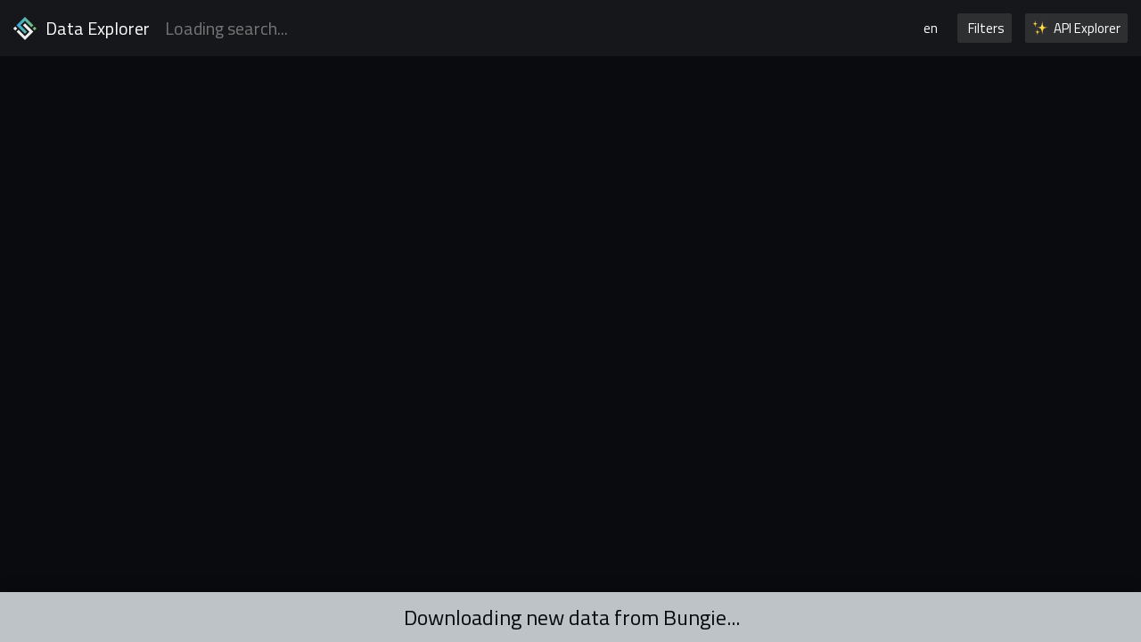

--- FILE ---
content_type: text/css; charset=UTF-8
request_url: https://data.destinysets.com/static/css/main.e10d68fd.chunk.css
body_size: 5342
content:
.styles_root__2O956{height:100%;display:flex;align-items:center;justify-content:center;text-align:center}.styles_rocketIcon__3b0JB{font-size:100px}.styles_loadingRocketIcon__257JB{padding:10px 0 0 10px;margin:-10px 0 0 -10px;-webkit-animation:styles_rotation__qGy32 2s linear infinite;animation:styles_rotation__qGy32 2s linear infinite;display:inline-block;opacity:1}.styles_loadingRocketIconInner__2zIZ9{animation:styles_rotation__qGy32 2s linear infinite reverse;display:inline-block}.styles_loadingRocketIconInner__2zIZ9 svg{-webkit-animation:styles_flying__3zn2l 2s ease-in-out infinite;animation:styles_flying__3zn2l 2s ease-in-out infinite;-webkit-animation-direction:alternate;animation-direction:alternate}@-webkit-keyframes styles_rotation__qGy32{0%{-webkit-transform:rotate(0deg);transform:rotate(0deg)}to{-webkit-transform:rotate(359deg);transform:rotate(359deg)}}@keyframes styles_rotation__qGy32{0%{-webkit-transform:rotate(0deg);transform:rotate(0deg)}to{-webkit-transform:rotate(359deg);transform:rotate(359deg)}}@-webkit-keyframes styles_flying__3zn2l{0%{-webkit-transform:rotate(-2deg);transform:rotate(-2deg)}to{-webkit-transform:rotate(2deg);transform:rotate(2deg)}}@keyframes styles_flying__3zn2l{0%{-webkit-transform:rotate(-2deg);transform:rotate(-2deg)}to{-webkit-transform:rotate(2deg);transform:rotate(2deg)}}.styles_root__3jyhG{padding:16px;font-size:16px}.styles_root__3jyhG code{font-family:monospace}.styles_root__3jyhG p{max-width:800px}.styles_root__3jyhG,.styles_root__3jyhG *{font-family:-apple-system,BlinkMacSystemFont,"Segoe UI",Roboto,Oxygen,Ubuntu,Cantarell,"Open Sans","Helvetica Neue",sans-serif}.styles_api__2k7P3+.styles_api__2k7P3{margin-top:32px}.styles_requiredTag__12eJy{color:#f39c12;display:inline-block;margin-left:1ch}.styles_root__23kHT{display:flex;background:#16171a;font-size:20px;padding:15px;color:#fff}.styles_logoish__ELuyF{display:flex;align-items:center}.styles_logoish__ELuyF span{font-family:"Titillium Web",sans-serif!important}.styles_logo__2I-b3{height:1.3em;margin-right:.5em}.styles_main__3nLJN{margin-left:16px;flex:1 1 auto}.styles_root__2se9C{font-size:16px;height:100vh}.styles_root__2se9C code{font-family:monospace}.styles_root__2se9C,.styles_root__2se9C *{font-family:-apple-system,BlinkMacSystemFont,"Segoe UI",Roboto,Oxygen,Ubuntu,Cantarell,"Open Sans","Helvetica Neue",sans-serif}.styles_root__2se9C{display:flex;flex-direction:column}.styles_request__2XKOv{flex:0 0 auto;margin:16px}.styles_response__1D8ed{flex:1 1 auto;overflow:auto;margin:0 16px 16px}.styles_response__1D8ed::-webkit-scrollbar{width:10px;height:10px;background-color:transparent;margin-top:10px}.styles_response__1D8ed::-webkit-scrollbar-thumb{background-color:#454851;border-radius:5px}.styles_header__1E7n4{margin:-16px -16px 16px}.styles_headerBody__3kwp-{display:flex;justify-content:space-between;align-items:center}.styles_headerApiName__nuq0f{margin-top:-2px;cursor:pointer}.styles_headerApiName__nuq0f strong{font-weight:500}.styles_headerbutton__fwr74{cursor:pointer;padding:5px 16px;color:inherit;border:none;border-radius:2px;font-size:16px;font-family:"Titillium Web",sans-serif;margin-top:-1px;transition:background .1s ease-in-out;outline:none!important;text-decoration:none;background:#2e2f31}.styles_headerbutton__fwr74:hover{background:#535558}.styles_headerbutton__fwr74:active{background:#3a3c3e}.styles_headerbutton__fwr74:focus{box-shadow:inset 0 0 0 2px #fff}.styles_headerbutton__fwr74+.styles_headerbutton__fwr74{margin-left:1em}.styles_textInputWrapper__19www{position:relative}.styles_inputAccessory__3eGpL{position:absolute;right:-5px;top:-5px;bottom:-5px;width:32px;background:none;border:none;color:inherit;font-size:20px;border-radius:5px;cursor:pointer}.styles_inputAccessory__3eGpL:hover:not(.styles_active__28NeT){background:rgba(230,126,34,.5);color:#fff}.styles_inputAccessory__3eGpL.styles_active__28NeT{color:#eb9950}.styles_textInput__1WZjr{width:calc(100% + 10px);color:inherit;background:none;font-size:inherit;font-family:"Roboto Mono",monospace!important;padding:5px;margin:-5px;outline:none!important;border:none;border-bottom:1px solid #5a5b60;transition:background 50ms ease-in-out}tr:hover .styles_textInput__1WZjr{background:#242426}.styles_textInput__1WZjr:active,.styles_textInput__1WZjr:hover{background:#2b2c2e!important}.styles_textInput__1WZjr:focus{outline:2px solid #999ba0!important;border-bottom-color:transparent}.styles_textInput__1WZjr.styles_withAccessory__26FrW{padding-right:37px}.styles_reselectInput__1RomB{width:100%;color:#000}.styles_specialValue__oS1W4{font-size:.9em;padding:4px 10px;background:#2b2c2e;border-radius:3px}.styles_suggestions__3CrKk{position:absolute;top:calc(100% + 8px);width:100%;background:#0d1014;z-index:999;padding:8px;box-shadow:5px 0 20px rgba(0,0,0,.3)}.styles_suggestions__3CrKk:before{width:0;height:0;border-left:10px solid transparent;border-right:10px solid transparent;border-bottom:10px solid #0d1014;content:"";position:absolute;top:-8px;right:1px}.styles_suggestionExplainer__3YSTj{margin:4px 0 12px}.styles_profileButton__35Nad{-webkit-appearance:none;appearance:none;background:none;font-family:inherit;font-size:inherit;color:inherit;border:none;width:100%;text-align:left;padding:0}.styles_root__2s80p{position:relative}.styles_root__2s80p+.styles_root__2s80p{margin-top:8px}.styles_body__3TEoa{position:relative;z-index:2;border:1px solid hsla(0,0%,100%,.05);background:hsla(0,0%,100%,.05);display:flex;align-items:center;transition:background 50ms ease-in-out}.styles_body__3TEoa:hover{background:hsla(0,0%,100%,.1)}.styles_iconWell__2IOiw{width:43px;height:43px;display:flex;align-items:center;justify-content:center;background:hsla(0,0%,100%,.05)}.styles_crossSaveIcon__1bTcs{height:20px;width:22.55px;display:block}.styles_name__3QscG{padding-left:16px;flex:1 0 auto}.styles_nameSuffix__U1DYb{color:#87b2d7}.styles_crossSaveIcon__1bTcs{width:43px;height:43px}.styles_table__3QX7l{width:100%;border-collapse:collapse}td{border:1px solid #3e4149;padding:8px}thead{font-weight:500;text-transform:uppercase}.styles_title__37fvj{font-size:1em;margin:0 0 8px;font-weight:500}.styles_urlBar__19xc-{width:100%;display:flex;justify-content:space-between;align-items:center;overflow:hidden;white-space:nowrap}.styles_url__1RY7q{flex:1 1 auto;text-overflow:ellipsis;white-space:nowrap;overflow:hidden;margin-right:8px;padding:6px 0}.styles_url__1RY7q,.styles_url__1RY7q .styles_urlPrefix__2vHYn{font-family:"Roboto Mono",monospace}.styles_urlPrefix__2vHYn{opacity:.5}.styles_urlActions__3Z7QQ{margin-left:16px}.styles_description__3OF3A{max-width:800px}.styles_requestEditor__TUDMQ{width:100%;background:#1b1c20;border-radius:3px;padding:16px}.styles_params__XLmsR{margin-top:16px}.styles_params__XLmsR+.styles_params__XLmsR{margin-top:32px}.styles_submitButton__XOOfm{--bg-color:#e67e22;color:#fff;background:var(--bg-color);border:none;font-size:16px;border-radius:2px;padding:6px 10px;cursor:pointer;line-height:1;border:2px solid var(--bg-color);outline:none!important;transition:background .1s ease-in-out}.styles_submitButton__XOOfm:hover{--bg-color:#eea667}.styles_submitButton__XOOfm:active{--bg-color:#e98b39}.styles_submitButton__XOOfm:focus{border-color:#fff}.styles_submitButton__XOOfm[disabled]{opacity:.5;--bg-color:#e67e22}.styles_actionButton__3JzKm{background:none;border:none;color:inherit;padding:8px;margin-left:8px;outline:none;border-radius:5px;cursor:pointer;transition:background .1s ease-in-out;outline:none!important}.styles_actionButton__3JzKm:hover{background:hsla(0,0%,100%,.15)}.styles_actionButton__3JzKm:active{background:hsla(0,0%,100%,.05)}.styles_actionButton__3JzKm:focus{box-shadow:inset 0 0 0 2px #fff}.typography_p__SR0gm{margin-bottom:1em}.typography_h1__1wKOW,.typography_h2__LkBs8,.typography_h3__8JSVT,.typography_h4__3FMGr,.typography_h5__wqA4s{margin:.8em 0;line-height:1.3}.typography_h1__1wKOW{font-size:28.83px}.typography_h2__LkBs8{font-size:25.63px}.typography_h3__8JSVT{font-size:22.78px}.typography_h4__3FMGr{font-size:20.25px}.typography_h5__wqA4s{font-size:18px}.typography_small__2Cuqy{font-size:14px}.styles_titleIcon__2Qkf4{height:1.5em;display:inline-block;margin-right:.75ch;vertical-align:middle}.styles_code__NT42r{border-radius:3px;font-family:"Roboto Mono",monospace;font-weight:400;margin-left:1em;padding:3px 5px;background:#191f27;border:1px solid #2d3746}.styles_itemDescription__tdzIw{max-width:600px;white-space:pre-wrap}.styles_rawJson__3cggx{font-size:14px;background:rgba(0,0,0,.2);border-radius:3px}.styles_rawJson__3cggx,.styles_rawJson__3cggx *{font-family:"Fira Mono"}.styles_limitHeight__Pr4to{max-height:80vh;overflow:auto}.styles_title__1D1i1{margin-top:32px;margin-bottom:16px;font-size:1.3em}.styles_heightLimitedWell__1Z9TC{padding:8px;overflow:auto;background:rgba(0,0,0,.2);border-radius:3px;max-height:210px}.styles_heightLimitedWell__1Z9TC::-webkit-scrollbar{width:10px;height:10px;background-color:transparent;margin-top:10px}.styles_heightLimitedWell__1Z9TC::-webkit-scrollbar-thumb{background-color:#686d7b;border-radius:5px}.styles_category__1o7ex{margin-top:32px;margin-bottom:40px}.styles_socketList__2fh6q{display:grid;grid-template-columns:repeat(auto-fill,minmax(275px,1fr));grid-gap:8px;gap:8px}.styles_plug__1zz9R+.styles_plug__1zz9R{margin-top:8px}.styles_randomPlugsHeader__WFAzc{opacity:.75;margin-top:8px;margin-bottom:4px}.styles_altPlug__1Qdnq{opacity:.5}.styles_itemGrid__2IX6J{display:grid;grid-template-columns:repeat(auto-fill,minmax(240px,1fr));grid-gap:8px;gap:8px}.styles_categoryItems__ujeOG{margin:0 16px}.styles_tag__3Sm4W{display:inline-block;font-weight:400;margin-left:1ch;font-size:15px;padding:3px 5px;line-height:1;border-radius:3px;border:1px solid hsla(0,0%,100%,.2);background:hsla(0,0%,100%,.05)}.styles_containWidth__2UZ8F{max-width:700px}.styles_prose__1xGN0{white-space:pre-line;line-height:1.15;max-width:700px}.styles_quoteProse__2trRY{margin-left:8px;padding-left:16px;border-left:2px solid hsla(0,0%,100%,.3);font-style:italic;opacity:.8}.styles_inlineIcon___W1PS{height:1.1em;width:auto;vertical-align:middle;display:inline-block;margin-right:.25ch}.styles_questStep__3BYBv{opacity:.7;margin-top:32px;margin-bottom:40px}.styles_activeQuestStep__RqHZP{opacity:1}.styles_questStepName__1aoxG{margin-bottom:8px}.styles_questStepDescription__3LAcZ{margin-top:0}.styles_plainLink__ULx9e{color:inherit;text-decoration:none}.styles_plainLink__ULx9e:hover{text-decoration:underline}.styles_root__1tLc-{display:flex;color:inherit;text-decoration:none}.styles_root__1tLc-,.styles_root__1tLc->*{position:relative;z-index:2}.styles_root__1tLc-:before{content:"";position:absolute;top:-1px;left:-1px;bottom:-1px;right:-1px;background:hsla(0,0%,98%,0);border-radius:2px}.styles_collected__Sm1aI{color:#090b0e}.styles_collected__Sm1aI:before{background:#fafafa}.styles_icon__3GFst{background:#13171e;border-radius:2px}.styles_enhancedIcon__1T5vs{outline:2px solid #eade8b;border-radius:200px}.styles_accessory__ygjKd{margin-right:10px}.styles_icon__3GFst{height:3.125em;display:block}.styles_substituteIcon__3kHpm{height:2.5em;width:2.5em;display:flex;align-items:center;justify-content:center;border:2px solid #494a4c;color:#c9cacb;font-size:20px}.styles_children__1Wg3f,.styles_itemType__3D2Xq,.styles_main__26gLX,.styles_name__3KGHZ{white-space:nowrap;overflow:hidden;text-overflow:ellipsis}.styles_children__1Wg3f,.styles_itemType__3D2Xq{opacity:.75;font-size:.85em}.styles_extraIndicator__3AxsL{display:inline-block;height:.55em;width:.55em;border-radius:100%;background-color:#f39c12}.styles_name__3KGHZ span{vertical-align:middle;line-height:1}.styles_objective__1dTwi{display:flex;padding:2px 8px;background:hsla(0,0%,100%,.08);justify-content:space-between;min-width:200px}.styles_objective__1dTwi+.styles_objective__1dTwi{margin-top:4px}.styles_label__2pLdr{margin-right:24px}.styles_root__3V-_r{margin:32px 0 16px}.styles_button__17Mei{border:none;color:#fff;font-family:inherit;font-size:inherit;padding:6px 16px;cursor:pointer;position:relative;background:#2e2f31}.styles_button__17Mei:hover{background:#535558}.styles_button__17Mei.styles_active__2sYsQ{cursor:auto}.styles_button__17Mei.styles_active__2sYsQ,.styles_button__17Mei:active{background:#47484b}.styles_button__17Mei:focus{z-index:3}.styles_button__17Mei:first-of-type{border-radius:3px 0 0 3px}.styles_button__17Mei:last-of-type{border-radius:0 3px 3px 0}.styles_button__17Mei.styles_copyConfirm__3pFjQ{color:transparent}div.styles_copyConfirm__3pFjQ{position:absolute;left:0;right:0;top:6px;bottom:6px;color:#fff}.jsonStyles_annotation__3i5dW{color:var(--base08)}.jsonStyles_linkedAnnotation__2MRNj{text-decoration:underline;cursor:pointer}.jsonStyles_comment__2psVB{color:var(--base03)}.jsonStyles_imageJsonValue__xhFwk{max-height:50px;display:inline-block;margin-right:1ch}.jsonStyles_noSelect__3gvlK{-webkit-user-select:none;-ms-user-select:none;user-select:none}.styles_layer__1hTAd{height:100%;position:fixed;top:0;left:0;bottom:0;right:0;background:rgba(0,0,0,.3);z-index:999}.styles_data__3Z65U{position:absolute;overflow:auto;top:0;bottom:0;right:0;background:#0f1217;padding:10px;box-shadow:0 0 20px rgba(0,0,0,.3);will-change:transform}.global-dataview-animation-enter .styles_root__1KfwF{background:transparent}.global-dataview-animation-enter .styles_data__3Z65U{-webkit-transform:translate(100%);transform:translate(100%)}.global-dataview-animation-enter.global-dataview-animation-enter-active .styles_root__1KfwF{background:rgba(0,0,0,.3);transition:background .2s}.global-dataview-animation-enter.global-dataview-animation-enter-active .styles_data__3Z65U{-webkit-transform:translate(0);transform:translate(0);transition:-webkit-transform .2s;transition:transform .2s;transition:transform .2s,-webkit-transform .2s}.global-dataview-animation-exit .styles_root__1KfwF{background:rgba(0,0,0,.3)}.global-dataview-animation-exit .styles_data__3Z65U{-webkit-transform:translate(0);transform:translate(0)}.global-dataview-animation-exit.global-dataview-animation-exit-active .styles_root__1KfwF{background:transparent;transition:background .2s}.global-dataview-animation-exit.global-dataview-animation-exit-active .styles_data__3Z65U{-webkit-transform:translate(100%);transform:translate(100%);transition:-webkit-transform .2s;transition:transform .2s;transition:transform .2s,-webkit-transform .2s}.styles_root__1fAzj{height:100%;position:fixed;top:0;left:0;bottom:0;right:0;background:transparent;transition:background .2s ease-in-out;z-index:990;pointer-events:none}.styles_root__1fAzj.styles_visible__y_Mt5{background:rgba(0,0,0,.3);pointer-events:auto}.styles_drawer__3uVqg{background:#0f1217;height:100%;overflow:auto;width:100%;max-width:500px;box-shadow:none;transition:transform .2s ease-in-out;-webkit-transform:translateX(-100%);transform:translateX(-100%)}.styles_drawer__3uVqg::-webkit-scrollbar{width:10px;height:10px;background-color:transparent}.styles_drawer__3uVqg::-webkit-scrollbar-thumb{background-color:#454851;border-radius:5px}.styles_visible__y_Mt5 .styles_drawer__3uVqg{-webkit-transform:translateX(0);transform:translateX(0);box-shadow:5px 0 20px rgba(0,0,0,.3)}.styles_title__29GyW{margin:0 0 16px}.styles_header__Lrd0b{background:none!important}.styles_hr__2dmQK{border:none;height:1px;margin:0 8px 0 16px;background:hsla(0,0%,100%,.2)}.styles_body__1EIzT{padding:16px 6px 16px 16px}.styles_group__1kTRz+.styles_group__1kTRz{margin-top:32px}.styles_groupTitle__2h883{margin:0 0 10px}.styles_apiRequest__3oTqI{color:inherit;text-decoration:none;padding:16px;background:hsla(0,0%,100%,.05);display:block;border-radius:3px;transition:background 50ms ease-in-out}.styles_apiRequest__3oTqI:hover{background:hsla(0,0%,100%,.075)}.styles_apiRequest__3oTqI+.styles_apiRequest__3oTqI{margin-top:16px}.styles_requestTitle__1mrXv{margin:0 0 8px}.styles_requestDescription__5MKab{display:-webkit-box;margin:0;-webkit-line-clamp:2;-webkit-box-orient:vertical;overflow:hidden}.styles_titleSplit__21oes{display:flex;align-items:flex-start;justify-content:space-between}.styles_chevron__1neog{position:relative;-webkit-transform:translateX(0);transform:translateX(0);transition:transform .15s ease-in-out}.styles_apiRequest__3oTqI:hover .styles_chevron__1neog{-webkit-transform:translateX(4px);transform:translateX(4px)}.styles_searchField__18V9x{font-family:inherit;margin:0 0 32px;width:100%}.styles_noResults__2bd9z{margin-top:16px;text-align:center;font-style:italic}.styles_explainer__QkEsB{position:absolute;top:0;left:500px;max-width:800px;transition:opacity 50ms ease-in-out;opacity:0;pointer-events:none;margin:16px;padding:16px;background:#f0ede8;color:#0f1217;box-shadow:5px 0 20px rgba(0,0,0,.3);border-radius:3px}.styles_visible__y_Mt5 .styles_explainer__QkEsB{opacity:1;pointer-events:auto}.styles_explainer__QkEsB h2{margin-top:0}.styles_explainer__QkEsB,.styles_explainer__QkEsB *{font-family:-apple-system,BlinkMacSystemFont,"Segoe UI",Roboto,Oxygen,Ubuntu,Cantarell,"Open Sans","Helvetica Neue",sans-serif}.styles_newLabel__28BwO{text-transform:uppercase;font-size:.8em;padding:2px 8px;background:#6ab04c;border-radius:3px;color:#fff;text-shadow:0 0 5px rgba(0,0,0,.3);display:inline-block;margin-right:.5ch}.styles_player__PD19p{display:flex;line-height:1;align-items:center;padding:4px 0;margin-left:-4px}.styles_playerAccessory__dE36b{margin-right:8px}.styles_playerEmblem__2vL0D{height:35px;width:35px}.styles_playerName__1atcq{font-weight:700;display:inline-block;margin-bottom:4px}.styles_playerDescription__NmcPE{font-size:.9em}.styles_itemWell__1EB68{display:grid;grid-template-columns:repeat(auto-fill,minmax(240px,1fr));grid-gap:8px;gap:8px}.styles_inlineDataView__3ymWI{grid-column:1/-1;padding:8px;background:#0f1217}.styles_root__3ZAuJ{position:fixed;z-index:9999999;bottom:0;right:0;left:0;display:flex;align-items:center;justify-content:center;flex-direction:column;padding:10px;text-align:center;background:#bdc3c7;color:#090b0e;box-shadow:0 0 20px -5px rgba(0,0,0,.75)}.styles_text__3qYk-{font-size:24px}.styles_icon__34Bta{margin-right:.25ch}.styles_root__3C7Je{font-size:14px}.styles_item__15j4f{width:100%;overflow:hidden;text-overflow:ellipsis;white-space:nowrap;margin-bottom:3px;display:flex}.styles_image__8A0be{height:25px;margin-right:.5ch;display:inline-block;vertical-align:middle}.styles_itemMain__3i7_A{flex:1 1}.styles_closeButton__1wO82{color:#fff;border:none;outline:none;background:none;font-size:16px;cursor:pointer;transition:.15s ease-in-out}.styles_closeButton__1wO82:hover{background:hsla(0,0%,100%,.1)}.styles_heading__1HFdw{margin:0 0 10px}.styles_section__2ygYc{margin-bottom:15px}.styles_sectionTitle__zpRJd{margin:0 0 4px;border-bottom:1px solid hsla(0,0%,100%,.3)}.styles_info__2869y{text-align:center}.styles_root__Z5J-f{background:#16171a;color:#fff}.styles_root__Z5J-f h2{margin-top:0}.styles_dropdown__3XPzc{font-size:14px;color:#000}.styles_closeButton__3vrHm{position:absolute;top:0;right:0;padding:15px 20px 10px 10px;color:#fff;font-size:20px;background:none;border:none}.styles_filterLabel__SMe7k{margin-bottom:5px;display:block}.styles_filterSet__3OQJF+.styles_filterSet__3OQJF{margin-top:20px}.styles_main__1CI4x{display:flex;background:#16171a;font-size:20px;padding:15px;color:#fff}.styles_mainMain__3iYRU{position:relative;flex:1 0 auto}.styles_searchField__1s5ma{width:100%;background:none;transition:all .15s ease-in-out;font-size:inherit;color:#fff;border:none;outline:none!important;margin-left:15px}.styles_logoish__2ub7E{display:flex;align-items:center}.styles_logo__2LaiQ{height:1.3em;margin-right:.5em}.styles__buttonBase__1yg_M{height:33px;width:33px;cursor:pointer;transition:.1s ease-in-out;outline:none!important}.styles_bigButton__2pq_n{background:#2e2f31;font-size:20px;color:#fff;border:1px solid #2e2f31;border-radius:2px}.styles_bigButton__2pq_n:hover{background:#393a3c;border-color:#393a3c}.styles_buttonInner__1sk1Q{width:100%;height:100%;display:flex;align-items:center;justify-content:center}.styles_bigButtonActive__NFlJF{background:#fff!important;border-color:#fff!important;color:#2e2f31!important}.styles_filterButton__2CYDT{padding:1px 7px 2px;width:auto;font-size:15px;text-decoration:none}.styles_filterButton__2CYDT+.styles_filterButton__2CYDT{margin-left:1em}.styles_languageButton__2rj95{background:none;border:none;position:relative;overflow:hidden}.styles_languageDropdown__1E5hR{position:absolute;top:0;left:0;bottom:0;height:100%;opacity:0}.styles_filterIcon__2Mxrl{font-size:1em;margin-right:.5ch}.styles_subtleButton__LlPKV{font-size:15px;background:none;color:hsla(0,0%,100%,.4);border:none;margin-right:10px;transition:.1s ease-in-out}.styles_subtleButton__LlPKV:hover{color:hsla(0,0%,100%,.6)}.styles_subtleButtonActive__z7x8e{color:hsla(0,0%,100%,.95)!important}.styles_appliedFilter__2g5Ue{font-size:14px;background:hsla(0,0%,100%,.1);display:inline-block;margin-left:15px;padding:1px 0 1px 8px;border-radius:2px}.styles_filterDrawer__3M5bY{position:fixed;top:0;right:0;bottom:0;width:350px;z-index:10;box-shadow:0 2px 10px 0 #000;padding:10px;transition:.2s ease-in-out}.styles_closeButton__kJyxs{background:none;border:none;color:inherit;cursor:pointer;padding:2px 8px;margin-left:5px;font-size:12px}.styles_closeButton__kJyxs:hover{background:hsla(0,0%,100%,.05)}.styles_closeIcon__1Gwuc{color:inherit}.styles_filterModalBase__2M84F{content:"filterModalBase"}.styles_filterModalBase__2M84F .styles_filterDrawer__3M5bY{-webkit-transform:translateX(100%)!important;transform:translateX(100%)!important}.styles_filterModalAfterOpen__1XYip{content:"filterModalAfterOpen"}.styles_filterModalAfterOpen__1XYip .styles_filterDrawer__3M5bY{-webkit-transform:translateX(0)!important;transform:translateX(0)!important}.styles_filterModalBeforeClose__3__1V{content:"filterModalBeforeClose"}.styles_filterModalBeforeClose__3__1V .styles_filterDrawer__3M5bY{-webkit-transform:translateX(100%)!important;transform:translateX(100%)!important}.styles_filterModalOverlayBase__2x-jl{content:"filterModalOverlayBase";position:fixed;top:0;left:0;right:0;bottom:0;background-color:transparent!important;transition:.2s ease-in-out}.styles_filterModalOverlayAfterOpen__Wf-on{content:"filterModalOverlayAfterOpen";background-color:rgba(0,0,0,.5)!important}.styles_filterModalOverlayBeforeClose__P0UW4{content:"filterModalOverlayBeforeClose";background-color:transparent!important}.styles_spinnerIcon__3Tnhj{position:absolute;right:7px;top:7px}.styles_emojiImage__1sgLE{height:1.2em;display:inline-block;margin-right:.75ch}.styles_root__1-kcE{height:100vh;display:flex;flex-direction:column}.styles_body__1L-Jq{position:relative;z-index:1;flex:1 1;display:flex}.styles_main__3vynr{height:100%;width:100%;padding:10px;overflow:auto}.styles_items__2eLHh{display:flex;flex-wrap:wrap}.styles_item__36bA8{min-width:200px;flex:0 0 auto;padding:5px;width:20%}@media screen and (max-width:1020px){.styles_item__36bA8{width:25%}}@media screen and (max-width:820px){.styles_item__36bA8{width:33.3333%}}@media screen and (max-width:620px){.styles_item__36bA8{width:auto;flex:1 0 50%}}.styles_collectDrawer__1N9GY{width:270px;height:100%;padding:10px}.styles_collectDrawerInner__1-UG2{width:100%;height:100%;padding:10px;background:hsla(0,0%,100%,.075);border-radius:2px;overflow:scroll}.styles_moreResultsWrap__38rF4{text-align:center;font-size:0;margin:30px}.styles_moreResults__268Nb{font-size:16px;text-align:center;padding:15px 30px;background:hsla(0,0%,100%,.075);display:inline-block}.styles_moreResultsButton__225V-{background:none;font-size:inherit;color:inherit;border:none;text-decoration:underline;cursor:pointer}body{margin:0;padding:0;font-family:sans-serif;background:#090b0e;color:#fff}*{font-family:"Titillium Web",sans-serif;box-sizing:border-box}code{font-family:"Roboto Mono",monospace}
/*# sourceMappingURL=main.e10d68fd.chunk.css.map */

--- FILE ---
content_type: image/svg+xml
request_url: https://data.destinysets.com/static/media/logo.556bd7bd.svg
body_size: 302
content:
<svg xmlns="http://www.w3.org/2000/svg" xmlns:xlink="http://www.w3.org/1999/xlink" viewBox="0 0 329.81 329.81">
  <defs>
    <style>
    .a {
      fill: #efefef;
    }

    .b {
      fill: url(#a);
    }

    .c {
      fill: url(#b);
    }

    </style>
    <linearGradient id="a" x1="47.56" y1="119.42" x2="331.31" y2="119.42" gradientUnits="userSpaceOnUse">
      <stop offset="0" stop-color="#38a7de" />
      <stop offset="1" stop-color="#84c265" />
    </linearGradient>
    <linearGradient id="b" x1="66.26" y1="164.9" x2="332.36" y2="164.9" gradientTransform="translate(204.94 -164.94) rotate(45)" xlink:href="#a" />
  </defs>
  <title>light</title>
  <polygon class="a" points="136.45 119.42 173.42 156.39 218.9 201.87 224.59 207.56 227.42 210.39 224.59 213.22 218.9 218.9 173.42 264.39 167.74 270.07 164.91 272.9 162.08 270.07 156.39 264.39 110.91 218.9 73.94 181.93 45.48 210.39 164.91 329.81 284.33 210.39 164.91 90.97 136.45 119.42" />
  <polygon class="b" points="193.36 210.39 156.39 173.42 110.91 127.94 105.22 122.25 102.39 119.42 105.22 116.59 110.91 110.91 156.39 65.42 162.08 59.74 164.91 56.91 167.74 59.74 173.42 65.42 218.9 110.91 255.87 147.88 284.33 119.42 164.91 0 45.48 119.42 164.91 238.84 193.36 210.39" />
  <rect class="c" x="281.59" y="144.93" width="39.95" height="39.95" transform="translate(-28.28 261.55) rotate(-45)" />
  <rect class="a" x="8.27" y="144.93" width="39.95" height="39.95" transform="translate(-108.34 68.28) rotate(-45)" />
</svg>
